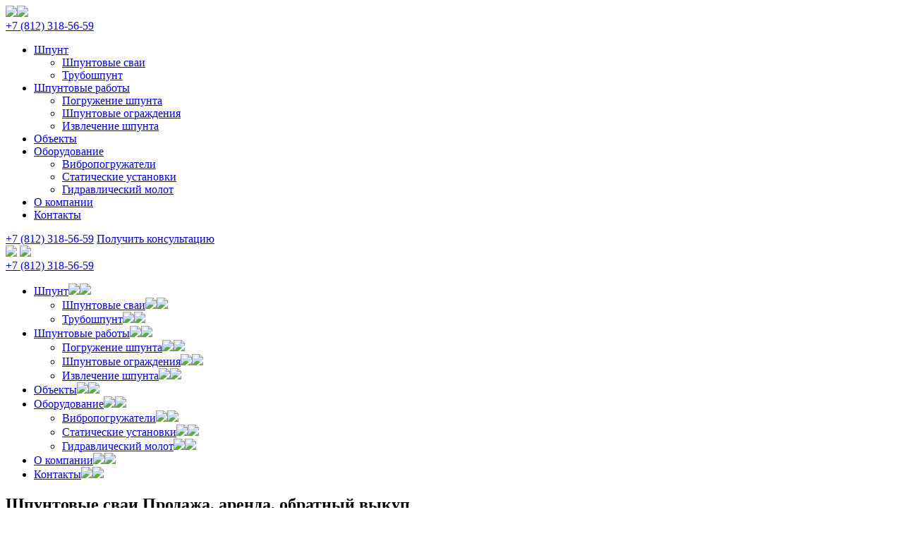

--- FILE ---
content_type: text/html; charset=UTF-8
request_url: https://bolwerknord.ru/shpuntovye-svai
body_size: 65450
content:
<!DOCTYPE html>
<html lang="ru-RU" class="no-js">
<head>
<!-- Google Tag Manager -->
<script>(function(w,d,s,l,i){w[l]=w[l]||[];w[l].push({'gtm.start':
new Date().getTime(),event:'gtm.js'});var f=d.getElementsByTagName(s)[0],
j=d.createElement(s),dl=l!='dataLayer'?'&l='+l:'';j.async=true;j.src=
'https://www.googletagmanager.com/gtm.js?id='+i+dl;f.parentNode.insertBefore(j,f);
})(window,document,'script','dataLayer','GTM-N3PR8CH');</script>
<!-- End Google Tag Manager -->
	<meta charset="UTF-8">
	<meta name="viewport" content="width=device-width, initial-scale=1, user-scalable=no">
	<link href="https://bolwerknord.ru/wp-content/themes/bolwerk/css/bootstrap.min.css" rel="stylesheet">
	<link href="https://bolwerknord.ru/wp-content/themes/bolwerk/css/bootstrap-theme.min.css" rel="stylesheet">
	<link href="https://bolwerknord.ru/wp-content/themes/bolwerk/css/swiper.min.css" rel="stylesheet">
	<script src="//api-maps.yandex.ru/2.1/?lang=ru-RU" type="text/javascript"></script>
   <script src="https://bolwerknord.ru/wp-content/themes/bolwerk/js/swiper.min.js"></script>

		<script>(function(html){html.className = html.className.replace(/\bno-js\b/,'js')})(document.documentElement);</script>
<title>Шпунтовые сваи для ограждений | Болверк-Норд</title>

<!-- All in One SEO Pack 2.6.1 by Michael Torbert of Semper Fi Web Design[1201,1243] -->
<meta name="description"  content="Шпунтовые сваи: поставка, установка ограждения, извлечение с выкупом. Сдаем шпунт в аренду, продаем, в наличии б/у шпунт. Ларсен, Arcelor и другие сваи." />

<meta name="keywords"  content="шпунтовые сваи шпунт стальной ларсен arcelor аренда продажа поставка под ключ извлечение выкуп устройство ограждения" />

<link rel="canonical" href="https://bolwerknord.ru/shpuntovye-svai" />
<!-- /all in one seo pack -->
<link rel='dns-prefetch' href='//s.w.org' />
<link rel="alternate" type="application/rss+xml" title="Болверк-Норд &raquo; Лента" href="https://bolwerknord.ru/feed" />
<link rel="alternate" type="application/rss+xml" title="Болверк-Норд &raquo; Лента комментариев" href="https://bolwerknord.ru/comments/feed" />
		<script type="text/javascript">
			window._wpemojiSettings = {"baseUrl":"https:\/\/s.w.org\/images\/core\/emoji\/11\/72x72\/","ext":".png","svgUrl":"https:\/\/s.w.org\/images\/core\/emoji\/11\/svg\/","svgExt":".svg","source":{"concatemoji":"https:\/\/bolwerknord.ru\/wp-includes\/js\/wp-emoji-release.min.js?ver=4.9.26"}};
			!function(e,a,t){var n,r,o,i=a.createElement("canvas"),p=i.getContext&&i.getContext("2d");function s(e,t){var a=String.fromCharCode;p.clearRect(0,0,i.width,i.height),p.fillText(a.apply(this,e),0,0);e=i.toDataURL();return p.clearRect(0,0,i.width,i.height),p.fillText(a.apply(this,t),0,0),e===i.toDataURL()}function c(e){var t=a.createElement("script");t.src=e,t.defer=t.type="text/javascript",a.getElementsByTagName("head")[0].appendChild(t)}for(o=Array("flag","emoji"),t.supports={everything:!0,everythingExceptFlag:!0},r=0;r<o.length;r++)t.supports[o[r]]=function(e){if(!p||!p.fillText)return!1;switch(p.textBaseline="top",p.font="600 32px Arial",e){case"flag":return s([55356,56826,55356,56819],[55356,56826,8203,55356,56819])?!1:!s([55356,57332,56128,56423,56128,56418,56128,56421,56128,56430,56128,56423,56128,56447],[55356,57332,8203,56128,56423,8203,56128,56418,8203,56128,56421,8203,56128,56430,8203,56128,56423,8203,56128,56447]);case"emoji":return!s([55358,56760,9792,65039],[55358,56760,8203,9792,65039])}return!1}(o[r]),t.supports.everything=t.supports.everything&&t.supports[o[r]],"flag"!==o[r]&&(t.supports.everythingExceptFlag=t.supports.everythingExceptFlag&&t.supports[o[r]]);t.supports.everythingExceptFlag=t.supports.everythingExceptFlag&&!t.supports.flag,t.DOMReady=!1,t.readyCallback=function(){t.DOMReady=!0},t.supports.everything||(n=function(){t.readyCallback()},a.addEventListener?(a.addEventListener("DOMContentLoaded",n,!1),e.addEventListener("load",n,!1)):(e.attachEvent("onload",n),a.attachEvent("onreadystatechange",function(){"complete"===a.readyState&&t.readyCallback()})),(n=t.source||{}).concatemoji?c(n.concatemoji):n.wpemoji&&n.twemoji&&(c(n.twemoji),c(n.wpemoji)))}(window,document,window._wpemojiSettings);
		</script>
		<style type="text/css">
img.wp-smiley,
img.emoji {
	display: inline !important;
	border: none !important;
	box-shadow: none !important;
	height: 1em !important;
	width: 1em !important;
	margin: 0 .07em !important;
	vertical-align: -0.1em !important;
	background: none !important;
	padding: 0 !important;
}
</style>
<link rel='stylesheet' id='genericons-css'  href='https://bolwerknord.ru/wp-content/themes/bolwerk/genericons/genericons.css?ver=3.4.1' type='text/css' media='all' />
<link rel='stylesheet' id='twentysixteen-style-css'  href='https://bolwerknord.ru/wp-content/themes/bolwerk/style.css?ver=4.9.26' type='text/css' media='all' />
<!--[if lt IE 10]>
<link rel='stylesheet' id='twentysixteen-ie-css'  href='https://bolwerknord.ru/wp-content/themes/bolwerk/css/ie.css?ver=20160816' type='text/css' media='all' />
<![endif]-->
<!--[if lt IE 9]>
<link rel='stylesheet' id='twentysixteen-ie8-css'  href='https://bolwerknord.ru/wp-content/themes/bolwerk/css/ie8.css?ver=20160816' type='text/css' media='all' />
<![endif]-->
<!--[if lt IE 8]>
<link rel='stylesheet' id='twentysixteen-ie7-css'  href='https://bolwerknord.ru/wp-content/themes/bolwerk/css/ie7.css?ver=20160816' type='text/css' media='all' />
<![endif]-->
<link rel='stylesheet' id='fancybox-css'  href='https://bolwerknord.ru/wp-content/plugins/easy-fancybox/fancybox/jquery.fancybox.min.css?ver=1.3.19' type='text/css' media='screen' />
<script type='text/javascript' src='https://bolwerknord.ru/wp-includes/js/jquery/jquery.js?ver=1.12.4'></script>
<script type='text/javascript' src='https://bolwerknord.ru/wp-includes/js/jquery/jquery-migrate.min.js?ver=1.4.1'></script>
<!--[if lt IE 9]>
<script type='text/javascript' src='https://bolwerknord.ru/wp-content/themes/bolwerk/js/html5.js?ver=3.7.3'></script>
<![endif]-->
<link rel='https://api.w.org/' href='https://bolwerknord.ru/wp-json/' />
<link rel="EditURI" type="application/rsd+xml" title="RSD" href="https://bolwerknord.ru/xmlrpc.php?rsd" />
<link rel="wlwmanifest" type="application/wlwmanifest+xml" href="https://bolwerknord.ru/wp-includes/wlwmanifest.xml" /> 
<meta name="generator" content="WordPress 4.9.26" />
<link rel='shortlink' href='https://bolwerknord.ru/?p=196' />
<link rel="alternate" type="application/json+oembed" href="https://bolwerknord.ru/wp-json/oembed/1.0/embed?url=https%3A%2F%2Fbolwerknord.ru%2Fshpuntovye-svai" />
<link rel="alternate" type="text/xml+oembed" href="https://bolwerknord.ru/wp-json/oembed/1.0/embed?url=https%3A%2F%2Fbolwerknord.ru%2Fshpuntovye-svai&#038;format=xml" />
		<style type="text/css">.recentcomments a{display:inline !important;padding:0 !important;margin:0 !important;}</style>
		<link rel="icon" href="https://bolwerknord.ru/wp-content/uploads/2017/11/cropped-favicon_bn-32x32.png" sizes="32x32" />
<link rel="icon" href="https://bolwerknord.ru/wp-content/uploads/2017/11/cropped-favicon_bn-192x192.png" sizes="192x192" />
<link rel="apple-touch-icon-precomposed" href="https://bolwerknord.ru/wp-content/uploads/2017/11/cropped-favicon_bn-180x180.png" />
<meta name="msapplication-TileImage" content="https://bolwerknord.ru/wp-content/uploads/2017/11/cropped-favicon_bn-270x270.png" />
</head>

<body class="page-template page-template-template_spunt page-template-template_spunt-php page page-id-196 page-parent">
<!-- Google Tag Manager (noscript) -->
<noscript><iframe src="https://www.googletagmanager.com/ns.html?id=GTM-N3PR8CH"
height="0" width="0" style="display:none;visibility:hidden"></iframe></noscript>
<!-- End Google Tag Manager (noscript) -->
<div id="page" class="site">
	<div class="site-inner">

		<header>
		    <div class="container">
   		    <div class="row">
                  <div class="col-sm-2 col-xs-12">
                     <a href="/" class="logo_img"><img class="full_logo" src="https://bolwerknord.ru/wp-content/themes/bolwerk/images/logo.png"><img class="short_logo" src="https://bolwerknord.ru/wp-content/themes/bolwerk/images/logo_mobile.png"></a>
                     <div class="logo_img sticky_logo_img"><a class="sticky_phone_mob" href="tel:+7 (812) 318‑56‑59">+7 (812) 318‑56‑59</a></div>
                  </div>
                  <div class="col-sm-8 hidden-xs">
                     <nav class="main-navigation" role="navigation">
      					<div class="menu-main-container"><ul id="menu-main" class="primary-menu"><li id="menu-item-200" class="menu-item menu-item-type-post_type menu-item-object-page current-menu-item page_item page-item-196 current_page_item current-menu-ancestor current-menu-parent current_page_parent current_page_ancestor menu-item-has-children menu-item-200"><a href="https://bolwerknord.ru/shpuntovye-svai">Шпунт</a>
<ul class="sub-menu">
	<li id="menu-item-198" class="menu-item menu-item-type-post_type menu-item-object-page current-menu-item page_item page-item-196 current_page_item menu-item-198"><a href="https://bolwerknord.ru/shpuntovye-svai">Шпунтовые сваи</a></li>
	<li id="menu-item-287" class="menu-item menu-item-type-post_type menu-item-object-page menu-item-287"><a href="https://bolwerknord.ru/trubospunt">Трубошпунт</a></li>
</ul>
</li>
<li id="menu-item-10" class="menu-item menu-item-type-post_type menu-item-object-page menu-item-has-children menu-item-10"><a href="https://bolwerknord.ru/shpuntovye-raboty">Шпунтовые работы</a>
<ul class="sub-menu">
	<li id="menu-item-518" class="menu-item menu-item-type-post_type menu-item-object-page menu-item-518"><a href="https://bolwerknord.ru/shpuntovye-raboty/pogruzhenie-shpunta">Погружение шпунта</a></li>
	<li id="menu-item-300" class="menu-item menu-item-type-post_type menu-item-object-page menu-item-300"><a href="https://bolwerknord.ru/shpuntovye-raboty/spuntovie-ograzdeniya">Шпунтовые ограждения</a></li>
	<li id="menu-item-303" class="menu-item menu-item-type-post_type menu-item-object-page menu-item-303"><a href="https://bolwerknord.ru/shpuntovye-raboty/izvlechenie-spunta">Извлечение шпунта</a></li>
</ul>
</li>
<li id="menu-item-224" class="menu-item menu-item-type-post_type menu-item-object-page menu-item-224"><a href="https://bolwerknord.ru/obekty">Объекты</a></li>
<li id="menu-item-76" class="menu-item menu-item-type-post_type menu-item-object-page menu-item-has-children menu-item-76"><a href="https://bolwerknord.ru/oborudovanie">Оборудование</a>
<ul class="sub-menu">
	<li id="menu-item-145" class="menu-item menu-item-type-post_type menu-item-object-page menu-item-145"><a href="https://bolwerknord.ru/oborudovanie/vibropogruzhateli">Вибропогружатели</a></li>
	<li id="menu-item-313" class="menu-item menu-item-type-post_type menu-item-object-page menu-item-313"><a href="https://bolwerknord.ru/oborudovanie/staticheskie-ustanovki">Статические установки</a></li>
	<li id="menu-item-312" class="menu-item menu-item-type-post_type menu-item-object-page menu-item-312"><a href="https://bolwerknord.ru/oborudovanie/molot">Гидравлический молот</a></li>
</ul>
</li>
<li id="menu-item-167" class="menu-item menu-item-type-post_type menu-item-object-page menu-item-167"><a href="https://bolwerknord.ru/o-kompanii">О компании</a></li>
<li id="menu-item-190" class="menu-item menu-item-type-post_type menu-item-object-page menu-item-190"><a href="https://bolwerknord.ru/kontakty">Контакты</a></li>
</ul></div>      				</nav>
                  </div>
                  <div class="col-sm-2 col-md-2 hidden-xs">
                     <div class="main_phone">
   		                <a href="tel:+7 (812) 318‑56‑59">+7 (812) 318‑56‑59</a>
   		                <a href="#" class="button button_border" data-toggle="modal" data-target="#popup-1">Получить консультацию</a>
   		             </div>
                  </div>
                  <div class="menu-toggle visible-xs">
                     <img class="toggle_open" src="/wp-content/themes/bolwerk/images/toggle.png">
                     <img class="toggle_close" src="/wp-content/themes/bolwerk/images/toggle_close.png">
                  </div>
             </div>
          </div>
		</header><!-- .site-header -->
		<div class="grey_menu visible-xs">
		    <div class="container">
   		        <a href="tel:+7 (812) 318‑56‑59">+7 (812) 318‑56‑59</a>
   		 </div>
		</div>
		<div class="mobile_menu">
		    <nav class="mobile-navigation" role="navigation">
      			<div class="menu-main-container"><ul id="menu-main-1" class="primary-menu"><li class="menu-item menu-item-type-post_type menu-item-object-page current-menu-item page_item page-item-196 current_page_item current-menu-ancestor current-menu-parent current_page_parent current_page_ancestor menu-item-has-children menu-item-200"><a href="https://bolwerknord.ru/shpuntovye-svai">Шпунт</a><a href="#" class="sub_view"><img class="row_down" src="/wp-content/themes/bolwerk/images/row_down.png"><img class="row_up" src="/wp-content/themes/bolwerk/images/row_up.png"></a>
<ul class="sub-menu">
	<li class="menu-item menu-item-type-post_type menu-item-object-page current-menu-item page_item page-item-196 current_page_item menu-item-198"><a href="https://bolwerknord.ru/shpuntovye-svai">Шпунтовые сваи</a><a href="#" class="sub_view"><img class="row_down" src="/wp-content/themes/bolwerk/images/row_down.png"><img class="row_up" src="/wp-content/themes/bolwerk/images/row_up.png"></a></li>
	<li class="menu-item menu-item-type-post_type menu-item-object-page menu-item-287"><a href="https://bolwerknord.ru/trubospunt">Трубошпунт</a><a href="#" class="sub_view"><img class="row_down" src="/wp-content/themes/bolwerk/images/row_down.png"><img class="row_up" src="/wp-content/themes/bolwerk/images/row_up.png"></a></li>
</ul>
</li>
<li class="menu-item menu-item-type-post_type menu-item-object-page menu-item-has-children menu-item-10"><a href="https://bolwerknord.ru/shpuntovye-raboty">Шпунтовые работы</a><a href="#" class="sub_view"><img class="row_down" src="/wp-content/themes/bolwerk/images/row_down.png"><img class="row_up" src="/wp-content/themes/bolwerk/images/row_up.png"></a>
<ul class="sub-menu">
	<li class="menu-item menu-item-type-post_type menu-item-object-page menu-item-518"><a href="https://bolwerknord.ru/shpuntovye-raboty/pogruzhenie-shpunta">Погружение шпунта</a><a href="#" class="sub_view"><img class="row_down" src="/wp-content/themes/bolwerk/images/row_down.png"><img class="row_up" src="/wp-content/themes/bolwerk/images/row_up.png"></a></li>
	<li class="menu-item menu-item-type-post_type menu-item-object-page menu-item-300"><a href="https://bolwerknord.ru/shpuntovye-raboty/spuntovie-ograzdeniya">Шпунтовые ограждения</a><a href="#" class="sub_view"><img class="row_down" src="/wp-content/themes/bolwerk/images/row_down.png"><img class="row_up" src="/wp-content/themes/bolwerk/images/row_up.png"></a></li>
	<li class="menu-item menu-item-type-post_type menu-item-object-page menu-item-303"><a href="https://bolwerknord.ru/shpuntovye-raboty/izvlechenie-spunta">Извлечение шпунта</a><a href="#" class="sub_view"><img class="row_down" src="/wp-content/themes/bolwerk/images/row_down.png"><img class="row_up" src="/wp-content/themes/bolwerk/images/row_up.png"></a></li>
</ul>
</li>
<li class="menu-item menu-item-type-post_type menu-item-object-page menu-item-224"><a href="https://bolwerknord.ru/obekty">Объекты</a><a href="#" class="sub_view"><img class="row_down" src="/wp-content/themes/bolwerk/images/row_down.png"><img class="row_up" src="/wp-content/themes/bolwerk/images/row_up.png"></a></li>
<li class="menu-item menu-item-type-post_type menu-item-object-page menu-item-has-children menu-item-76"><a href="https://bolwerknord.ru/oborudovanie">Оборудование</a><a href="#" class="sub_view"><img class="row_down" src="/wp-content/themes/bolwerk/images/row_down.png"><img class="row_up" src="/wp-content/themes/bolwerk/images/row_up.png"></a>
<ul class="sub-menu">
	<li class="menu-item menu-item-type-post_type menu-item-object-page menu-item-145"><a href="https://bolwerknord.ru/oborudovanie/vibropogruzhateli">Вибропогружатели</a><a href="#" class="sub_view"><img class="row_down" src="/wp-content/themes/bolwerk/images/row_down.png"><img class="row_up" src="/wp-content/themes/bolwerk/images/row_up.png"></a></li>
	<li class="menu-item menu-item-type-post_type menu-item-object-page menu-item-313"><a href="https://bolwerknord.ru/oborudovanie/staticheskie-ustanovki">Статические установки</a><a href="#" class="sub_view"><img class="row_down" src="/wp-content/themes/bolwerk/images/row_down.png"><img class="row_up" src="/wp-content/themes/bolwerk/images/row_up.png"></a></li>
	<li class="menu-item menu-item-type-post_type menu-item-object-page menu-item-312"><a href="https://bolwerknord.ru/oborudovanie/molot">Гидравлический молот</a><a href="#" class="sub_view"><img class="row_down" src="/wp-content/themes/bolwerk/images/row_down.png"><img class="row_up" src="/wp-content/themes/bolwerk/images/row_up.png"></a></li>
</ul>
</li>
<li class="menu-item menu-item-type-post_type menu-item-object-page menu-item-167"><a href="https://bolwerknord.ru/o-kompanii">О компании</a><a href="#" class="sub_view"><img class="row_down" src="/wp-content/themes/bolwerk/images/row_down.png"><img class="row_up" src="/wp-content/themes/bolwerk/images/row_up.png"></a></li>
<li class="menu-item menu-item-type-post_type menu-item-object-page menu-item-190"><a href="https://bolwerknord.ru/kontakty">Контакты</a><a href="#" class="sub_view"><img class="row_down" src="/wp-content/themes/bolwerk/images/row_down.png"><img class="row_up" src="/wp-content/themes/bolwerk/images/row_up.png"></a></li>
</ul></div>          </nav>
		</div>
		<!--<div class="grey_menu sub_menu_oborudovanie">
		    <div class="container">
   		        <nav class="usl-navigation" role="navigation">
      					<div class="menu-oborudovanie-container"><ul id="menu-oborudovanie" class="menu"><li id="menu-item-363" class="menu-item menu-item-type-post_type menu-item-object-page menu-item-363"><a href="https://bolwerknord.ru/oborudovanie/vibropogruzhateli">Вибропогружатели</a></li>
<li id="menu-item-365" class="menu-item menu-item-type-post_type menu-item-object-page menu-item-365"><a href="https://bolwerknord.ru/oborudovanie/staticheskie-ustanovki">Статические установки</a></li>
<li id="menu-item-364" class="menu-item menu-item-type-post_type menu-item-object-page menu-item-364"><a href="https://bolwerknord.ru/oborudovanie/molot">Гидравлический молот</a></li>
</ul></div>      				</nav>
   		 </div>
		</div>-->
<div class="clearfix"></div>

		<div id="content" class="site-content">

<section class="header_content" style="background-image:url('/wp-content/themes/bolwerk/images/raboty_bg.jpg');">
   <div class="container">
      <h1>Шпунтовые  сваи      <span>Продажа, аренда, обратный выкуп</span>
      </h1>
</section>
<div class="clearfix"></div>
<section>
   <div class="container text-center">
      <div class="col-md-8 col-md-offset-2 border-info">
         <p><strong>В наличии и под заказ:</strong> новый и б/у шпунт Л4, Л5, Л5УМ и другие модели. Выполняем шпунтовые работы под ключ: поставляем, погружаем и извлекаем сваи. Работаем по всей России, главный офис — в Санкт-Петербурге.</p>
<p>Подберем шпунт по параметрам: марка, длина, профиль, способ раскрепления. Позвоните по номеру <a href="tel:+7 (812) 318‑56‑59">+7 (812) 318‑56‑59</a> или <a href="#form">отправьте заявку</a>.</p>
      </div>
   </div>
</section>
<div class="clearfix"></div>
<section class="content">
   <div class="container">
      <h2>Особенности и сфера применения</h2>
<p><strong>Что такое шпунт.</strong> Шпунтовая свая — это металлический профиль с замками или скруглениями по краям боковых стенок. С их помощью сваи соединяют в шпунтовое ограждение.</p>
<h3>Шпунт Ларсена</h3>
<div style='position:relative'><div class='info_content visible-xs'><p>W – момент сопротивления; I – момент инерции; Ø &#8212; диаметр; S<sub>пс</sub> &#8212; площадь поперечного сечения</p>
</div><div class='swiper-container small-slider catalog_slider_50'><div class='swiper-wrapper'><div class='swiper-slide tehnic_item'><a href='/shpuntovye-svai/shpunt-larsena-l4' class='tehnic_item_link'><img src='https://bolwerknord.ru/wp-content/uploads/2017/10/l4.jpg'><span>Шпунт Л4<p>W: 2 200 см<sup>3</sup>/м<br />
I: 39 600 см<sup>4</sup>/м</p>
</span></a></div><div class='swiper-slide tehnic_item'><a href='/shpuntovye-svai/shpunt-larsena-l5' class='tehnic_item_link'><img src='https://bolwerknord.ru/wp-content/uploads/2017/10/l5.jpg'><span>Шпунт Л5<p>W: 2 962 см<sup>3</sup>/м<br />
I: 50 943 см<sup>4</sup>/м</p>
</span></a></div><div class='swiper-slide tehnic_item'><a href='/shpuntovye-svai/shpunt-larsena-l5-um' class='tehnic_item_link'><img src='https://bolwerknord.ru/wp-content/uploads/2017/10/l5-um.jpg'><span>Шпунт Л5-УМ<p>W: 3 555 см<sup>3</sup>/м<br />
I: 76 430 см<sup>4</sup>/м</p>
</span></a></div><div class='swiper-slide tehnic_item'><a href='/shpuntovye-svai/shpunt-larsena-l5-d' class='tehnic_item_link'><img src='https://bolwerknord.ru/wp-content/uploads/2017/10/larsen-l5d.png'><span>Шпунт Л5-Д<p>W: 3 200 см<sup>3</sup>/м<br />
I: 69 415 см<sup>4</sup>/м</p>
</span></a></div><div class='swiper-slide tehnic_item'><a href='/shpuntovye-svai/truboshpunt' class='tehnic_item_link'><img src='https://bolwerknord.ru/wp-content/uploads/2017/10/trub.jpg'><span>Трубошпунт<p>ø: от 720 мм<br />
S<sub>пс</sub>: от 136 см<sup>2</sup></p>
</span></a></div></div></div><div class='pagination-mobile pagination-small visible-xs pagination_catalog_50'></div><div class='swiper-button-prev swiper-button-small-prev catalog_prev_50'></div><div class='swiper-button-next swiper-button-small-next catalog_next_50'></div></div><div class='info_content'><div class='hidden-xs'><p>W – момент сопротивления; I – момент инерции; Ø &#8212; диаметр; S<sub>пс</sub> &#8212; площадь поперечного сечения</p>
</div></div><script>
   jQuery(function() {
var winWidth = $(window).width();
if ( winWidth > 767){
       var mySwiperSmall = new Swiper('.swiper-container.catalog_slider_50',{
           slidesPerView: 4,
           grabCursor: true,
           spaceBetween: 30,
           nextButton: '.catalog_next_50',
           prevButton: '.catalog_prev_50'
       });
}
else{
       var mySwiperSmall = new Swiper('.swiper-container.catalog_slider_50',{
           slidesPerView: 1.1,
           grabCursor: true,
           spaceBetween: 10,
           pagination: '.pagination_catalog_50',
           paginationClickable: true
       });
}
});    
    </script>
<h3>Шпунт Arcelor (Голландия)</h3>
<div style='position:relative'><div class='info_content visible-xs'><p>W – момент сопротивления; I – момент инерции</p>
</div><div class='swiper-container small-slider catalog_slider_444'><div class='swiper-wrapper'><div class='swiper-slide tehnic_item'><a href='/shpuntovye-svai/az-12-770' class='tehnic_item_link'><img src='https://bolwerknord.ru/wp-content/uploads/2017/11/001.jpeg'><span>Шпунт AZ 12-770<p>W: 1 245 см<sup>3</sup>/м<br />
I: 21 430 см<sup>4</sup>/м</p>
</span></a></div><div class='swiper-slide tehnic_item'><a href='/shpuntovye-svai/az-24-700n' class='tehnic_item_link'><img src='https://bolwerknord.ru/wp-content/uploads/2017/11/005.jpeg'><span>Шпунт AZ 24-700N<p>W: 2 435 см<sup>3</sup>/м<br />
I: 55 890 см<sup>4</sup>/м</p>
</span></a></div><div class='swiper-slide tehnic_item'><a href='/shpuntovye-svai/au-14' class='tehnic_item_link'><img src='https://bolwerknord.ru/wp-content/uploads/2017/11/003.jpeg'><span>Шпунт AU 14<p>W: 1 405 см<sup>3</sup>/м<br />
I: 28 680 см<sup>4</sup>/м</p>
</span></a></div><div class='swiper-slide tehnic_item'><a href='/shpuntovye-svai/au-25' class='tehnic_item_link'><img src='https://bolwerknord.ru/wp-content/uploads/2017/11/004.jpeg'><span>Шпунт AU 25<p>W: 2 500 см<sup>3</sup>/м<br />
I: 56 240 см<sup>4</sup>/м</p>
</span></a></div><div class='swiper-slide tehnic_item'><a href='/shpuntovye-svai/gu-13n' class='tehnic_item_link'><img src='https://bolwerknord.ru/wp-content/uploads/2017/11/002.jpeg'><span>Шпунт GU 13N<p>W: 1 270 см<sup>3</sup>/м<br />
I: 26 590 см<sup>4</sup>/м</p>
</span></a></div></div></div><div class='pagination-mobile pagination-small visible-xs pagination_catalog_444'></div><div class='swiper-button-prev swiper-button-small-prev catalog_prev_444'></div><div class='swiper-button-next swiper-button-small-next catalog_next_444'></div></div><div class='info_content'><div class='hidden-xs'><p>W – момент сопротивления; I – момент инерции</p>
</div></div><script>
   jQuery(function() {
var winWidth = $(window).width();
if ( winWidth > 767){
       var mySwiperSmall = new Swiper('.swiper-container.catalog_slider_444',{
           slidesPerView: 4,
           grabCursor: true,
           spaceBetween: 30,
           nextButton: '.catalog_next_444',
           prevButton: '.catalog_prev_444'
       });
}
else{
       var mySwiperSmall = new Swiper('.swiper-container.catalog_slider_444',{
           slidesPerView: 1.1,
           grabCursor: true,
           spaceBetween: 10,
           pagination: '.pagination_catalog_444',
           paginationClickable: true
       });
}
});    
    </script>
<h2>В наличии и под заказ</h2>
<p><strong>Храним популярные модели шпунта Ларсена на собственном складе.</strong> Если проект срочный — поставляем на следующий рабочий день после заказа.</p>
<p>При необходимости доставим нужную модель шпунта из Европы. Срок поставки — от 1 до 3 недель.</p>
<aside><a href="/shpuntovye-raboty/svarka-shpunta" title="Сварка шпунтовых свай">Подробнее о наращивании шпунта</a></aside>
<p><strong>Нестандартные размеры.</strong> Наращиваем шпунт Ларсена, Arcelor, трубчатые сваи в стык до проектной длины, изготавливаем шпунтины любых размеров. </p>
<h2>Сдаем в аренду, выкупаем после извлечения</h2>
<p><strong>Купить шпунт б/у — дешевле на 20–50%.</strong> Металлический шпунт после извлечения можно использовать повторно. Мы продаем его по сниженной цене.</p>
<p><strong>Аренда</strong> — оплачивается только время использования. Сдаем шпунт Ларсена и другие модели свай в аренду на период строительства. Цена зависит от срока, на который требуется шпунт.</p>
<p><strong>Обратный выкуп.</strong> Если вы приобрели новый или б/у шпунт — мы готовы взять его обратно после извлечения. При этом вернем вам до 85% стоимости шпунта.</p>
<h2>Почему шпунт многоразовый</h2>
<aside><a href="/shpuntovye-svai/shpuntovye-svai-b-u" title="Шпунтовые сваи б/у">Подробнее о б/у шпунтовых сваях</a></aside>
<p>В отличие от деревянных и железобетонных свай металлический шпунт не теряет прочности после извлечения. В зависимости от модели шпунтовые сваи рассчитаны на 10–20 применений.</p>
<p><strong>Контролируем качество.</strong> После извлечения осматриваем шпунтины, проверяем на трещины, деформации, целостность замков. Продаем б/у шпунт только в хорошем состоянии.</p>
<h3>Где применяется шпунт Ларсена и другие шпунтовые сваи</h3>
<div style='position:relative'><div class='swiper-container big-slider'><div class='swiper-wrapper'><div class='swiper-slide'><a href='/shpuntovye-raboty/stroitelnye-kotlovany' class='tehnic_item_link'><img class='item_white_img' src='https://bolwerknord.ru/wp-content/uploads/2017/10/slide1.png'><div class='item_white'><h5>Строительные котлованы</h5><div class='item_white_text'>Укрепляем стены котлованов <br />
шпунтовыми ограждениями.</div></div></a></div><div class='swiper-slide'><a href='/shpuntovye-raboty/beregoukreplenie' class='tehnic_item_link'><img class='item_white_img' src='https://bolwerknord.ru/wp-content/uploads/2017/10/slide2.png'><div class='item_white'><h5>Траншеи, береговые линии</h5><div class='item_white_text'>Защищаем от наводнений,<br />
предотвращаем оползни.</div></div></a></div><div class='swiper-slide'><a href='/shpuntovye-raboty/prichaly-i-gidrosooruzheniya' class='tehnic_item_link'><img class='item_white_img' src='https://bolwerknord.ru/wp-content/uploads/2017/10/slide3.png'><div class='item_white'><h5>Гидротехнические сооружения</h5><div class='item_white_text'>Устанавливаем шпунтовые<br />
ограждения в воде: порты, <br />
гавани и т. п.</div></div></a></div><div class='swiper-slide'><a href='/shpuntovye-raboty/dorozhnoe-stroitelstvo' class='tehnic_item_link'><img class='item_white_img' src='https://bolwerknord.ru/wp-content/uploads/2017/10/slide4.png'><div class='item_white'><h5>Дорожное строительство</h5><div class='item_white_text'>Помогаем строить мосты,<br />
эстакады, тоннели, <br />
путепроводы.</div></div></a></div><div class='swiper-slide'><a href='/shpuntovye-raboty/opasnye-obekty' class='tehnic_item_link'><img class='item_white_img' src='https://bolwerknord.ru/wp-content/uploads/2017/11/opasnue_obekty.png'><div class='item_white'><h5>Опасные объекты</h5><div class='item_white_text'>Подготавливаем строительство нефтетерминалов, хранилищ отходов.</div></div></a></div><div class='swiper-slide'><a href='/shpuntovye-raboty/podzemnye-parkingi' class='tehnic_item_link'><img class='item_white_img' src='https://bolwerknord.ru/wp-content/uploads/2017/11/podvalu_parkingi.png'><div class='item_white'><h5>Подвалы и паркинги</h5><div class='item_white_text'>Уменьшаем толщину стен —<br />
 увеличиваем площадь помещений</div></div></a></div></div></div><div class='pagination-mobile pagination-big visible-xs'></div><div class='swiper-button-prev swiper-button-big-prev'></div><div class='swiper-button-next swiper-button-big-next'></div></div>
<h2>Шпунтовые работы под ключ</h2>
<h3 style="margin-top: -15px;">Работаем со всеми технологиями погружения шпунта</h3>
<div class='step_tabs hidden-xs'><a href='step_item_0' class='active'>Вибропогружение</a><a href='step_item_1'>Вдавливание</a><a href='step_item_2'>Ударный метод</a></div><div class='tabs_mobile visible-xs'><div class='step_item active first'>Вибропогружение</div><div class='step_inner active'><p><strong>Где применяется</strong>. Водонасыщенные и песчаные грунты. Часто используется при строительстве гидросооружений, укреплений береговых линий.</p>
<p><strong>Преимущества</strong>. Подходит для всех типов шпунтовых свай.</p>
<p><strong>Недостатки</strong>. Если оборудование выбрано неправильно — вибрация повредит соседние здания.</p>
<p><strong>Оборудование</strong>: ICE 18RF, ICE 20RF, ICE 28RF, ICE 815C, Bauer Pileco P46.</p>
<p><a class="row_href" href="/shpuntovye-raboty/pogruzhenie-shpunta/vibropogruzhenie">Подробнее о вибропогружении</a></p>
</div><div class='step_item'>Вдавливание</div><div class='step_inner'><p><strong>Где применяется</strong>. Городская застройка, в том числе рядом с аварийными и историческими зданиями. Территории, на которых запрещены вибрации и ударная нагрузка.</p>
<p><strong>Преимущества</strong>.<strong> </strong>Бесшумный и безвибрационный метод: не повреждает грунт, соседние объекты, зеленые насаждения. Прямолинейное погружение.</p>
<p><strong>Недостатки</strong>. Оборудование часто бывает габаритным.</p>
<p><strong>Оборудование</strong>:<strong> </strong>Giken Silent Piler F3, Giken Silent Piler SCZ675SM, Giken Silent Piler ECO 700S, Giken Silent Piler ECO 1400S.</p>
<p><a class="row_href" href="/shpuntovye-raboty/pogruzhenie-shpunta/vdavlivanie">Подробнее о статическом вдавливании</a></p>
</div><div class='step_item'>Ударный метод</div><div class='step_inner'><p><strong>Где применяется</strong>. Территории вдали от зданий, зеленых зон и других объектов, которым может повредить вибрация.</p>
<p><strong>Преимущества</strong>. Подходит для всех типов грунта, в том числе твердых грунтов и почв, насыщенных каменными породами.</p>
<p><strong>Недостатки</strong>. Шум и вибрация при работе оборудования. Шпунт может деформироваться при забивке.</p>
<p><strong>Оборудование</strong>: Гидравлический молот Impact hammer 7S85.</p>
<p><a class="row_href" href="/shpuntovye-raboty/pogruzhenie-shpunta/udarnoe-pogruzhenie">Подробнее о забивке свай</a></p>
</div></div></div><div class='steps_block hidden-xs'><div class='container'><div class='step_item_0 step'><p><strong>Где применяется</strong>. Водонасыщенные и песчаные грунты. Часто используется при строительстве гидросооружений, укреплений береговых линий.</p>
<p><strong>Преимущества</strong>. Подходит для всех типов шпунтовых свай.</p>
<p><strong>Недостатки</strong>. Если оборудование выбрано неправильно — вибрация повредит соседние здания.</p>
<p><strong>Оборудование</strong>: ICE 18RF, ICE 20RF, ICE 28RF, ICE 815C, Bauer Pileco P46.</p>
<p><a class="row_href" href="/shpuntovye-raboty/pogruzhenie-shpunta/vibropogruzhenie">Подробнее о вибропогружении</a></p>
</div><div class='step_item_1 step'><p><strong>Где применяется</strong>. Городская застройка, в том числе рядом с аварийными и историческими зданиями. Территории, на которых запрещены вибрации и ударная нагрузка.</p>
<p><strong>Преимущества</strong>.<strong> </strong>Бесшумный и безвибрационный метод: не повреждает грунт, соседние объекты, зеленые насаждения. Прямолинейное погружение.</p>
<p><strong>Недостатки</strong>. Оборудование часто бывает габаритным.</p>
<p><strong>Оборудование</strong>:<strong> </strong>Giken Silent Piler F3, Giken Silent Piler SCZ675SM, Giken Silent Piler ECO 700S, Giken Silent Piler ECO 1400S.</p>
<p><a class="row_href" href="/shpuntovye-raboty/pogruzhenie-shpunta/vdavlivanie">Подробнее о статическом вдавливании</a></p>
</div><div class='step_item_2 step'><p><strong>Где применяется</strong>. Территории вдали от зданий, зеленых зон и других объектов, которым может повредить вибрация.</p>
<p><strong>Преимущества</strong>. Подходит для всех типов грунта, в том числе твердых грунтов и почв, насыщенных каменными породами.</p>
<p><strong>Недостатки</strong>. Шум и вибрация при работе оборудования. Шпунт может деформироваться при забивке.</p>
<p><strong>Оборудование</strong>: Гидравлический молот Impact hammer 7S85.</p>
<p><a class="row_href" href="/shpuntovye-raboty/pogruzhenie-shpunta/udarnoe-pogruzhenie">Подробнее о забивке свай</a></p>
</div></div></div><div class='container'>
<h2>Наши объекты</h2>
<h3 style="margin-top: -15px;">Работаем в Санкт-Петербурге и по России</h3>
<div style='position:relative;'><div class='swiper-container object-slider'><div class='swiper-wrapper'><div class='swiper-slide object_block'><div class='col-md-4 col-sm-6 col-xs-12'><div class='swiper-container gallery-1 top-slider'><div class='swiper-wrapper'><div class='swiper-slide' style='background:url(https://bolwerknord.ru/wp-content/uploads/2017/11/hotel.jpeg)'></div><div class='swiper-slide' style='background:url(https://bolwerknord.ru/wp-content/uploads/2017/11/hotel-01.jpeg)'></div></div></div><div class='pagination pagination-1'></div></div><div class='col-md-8 content_object_slide col-sm-6 col-xs-12'><h4>Гостиничный комплекс / Санкт-Петербург</h4>
<p style="margin-bottom: 35px;"><strong>Реконструкция здания под гостиничный комплекс</strong></p>
<p><strong>Адрес:</strong> Санкт-Петербург, Английская набережная, д. 62, д. 64.</p>
<p><strong>Период:</strong> август–октябрь 2013.</p>
<p><strong>Работы:</strong> Поставка шпунтовых свай. Вдавливание.</p>
<p><strong>Материал:</strong> Ларсен.</p>
<p><strong>Объем:</strong> 230 тн.</p>
<div class='logo_object hidden-xs'><img src='https://bolwerknord.ru/wp-content/uploads/2017/11/01psb.png'><a href='https://bolwerknord.ru/wp-content/uploads/2017/10/psb-recommendation.pdf' target='_blank'>Рекомендательное<br/>письмо</a></div></div></div><script>
   jQuery(function() {
         if($('.gallery-1 .swiper-slide').length <= 1){
            $('.pagination-1').remove();
         }
      });
   
    var galleryTop = new Swiper('.gallery-1', {
        spaceBetween: 10,
        pagination:'.pagination-1',
        grabCursor:false, 
        paginationClickable: true,
        slidesPerView: 1    
    });    
    </script><div class='swiper-slide object_block'><div class='col-md-4 col-sm-6 col-xs-12'><div class='swiper-container gallery-2 top-slider'><div class='swiper-wrapper'><div class='swiper-slide' style='background:url(https://bolwerknord.ru/wp-content/uploads/2017/11/smolny.jpeg)'></div></div></div><div class='pagination pagination-2'></div></div><div class='col-md-8 content_object_slide col-sm-6 col-xs-12'><h4>ЖК «Смольный парк» / Санкт-Петербург</h4>
<p style="margin-bottom: 35px;"><strong>Строительство многофункционального жилого комплекса</strong></p>
<p><strong>Адрес:</strong> Санкт-Петербург, ул. Смольного, д. 4.</p>
<p><strong>Период:</strong> 2012-2013</p>
<p><strong>Работы:</strong> Поставка шпунтовых свай. Вибропогружение. Вдавливание.</p>
<p><strong>Материал:</strong> AZ 6-700N, AZ 38-700N, AZ 37-700, AZ 36.</p>
<p><strong>Объем:</strong> 3 748 тн.</p>
<div class='logo_object hidden-xs'><img src='https://bolwerknord.ru/wp-content/uploads/2017/10/stroykomplex.png'></div></div></div><script>
   jQuery(function() {
         if($('.gallery-2 .swiper-slide').length <= 1){
            $('.pagination-2').remove();
         }
      });
   
    var galleryTop = new Swiper('.gallery-2', {
        spaceBetween: 10,
        pagination:'.pagination-2',
        grabCursor:false, 
        paginationClickable: true,
        slidesPerView: 1    
    });    
    </script><div class='swiper-slide object_block'><div class='col-md-4 col-sm-6 col-xs-12'><div class='swiper-container gallery-3 top-slider'><div class='swiper-wrapper'><div class='swiper-slide' style='background:url(https://bolwerknord.ru/wp-content/uploads/2017/11/metroparking.jpeg)'></div></div></div><div class='pagination pagination-3'></div></div><div class='col-md-8 content_object_slide col-sm-6 col-xs-12'><h4>Спортивный клуб Метростроя / Санкт-Петербург</h4>
<p style="margin-bottom: 35px;"><strong>Строительство спортивного клуба</strong></p>
<p><strong>Адрес:</strong> Санкт-Петербург, Левашовский пр., д. 11.</p>
<p><strong>Период:</strong> август 2012.</p>
<p><strong>Работы:</strong> Поставка шпунтовых свай. Вибропогружение. Временное крепление шпунтового ограждения. Поставка ж/б свай. Вдавливание.</p>
<p><strong>Материал:</strong> Ларсен.</p>
<p><strong>Объем:</strong> 900 тн.</p>
<div class='logo_object hidden-xs'><img src='https://bolwerknord.ru/wp-content/uploads/2017/11/08-metro.png'><a href='https://bolwerknord.ru/wp-content/uploads/2017/10/su-121-recommendation.pdf' target='_blank'>Рекомендательное<br/>письмо</a></div></div></div><script>
   jQuery(function() {
         if($('.gallery-3 .swiper-slide').length <= 1){
            $('.pagination-3').remove();
         }
      });
   
    var galleryTop = new Swiper('.gallery-3', {
        spaceBetween: 10,
        pagination:'.pagination-3',
        grabCursor:false, 
        paginationClickable: true,
        slidesPerView: 1    
    });    
    </script><div class='swiper-slide object_block'><div class='col-md-4 col-sm-6 col-xs-12'><div class='swiper-container gallery-4 top-slider'><div class='swiper-wrapper'><div class='swiper-slide' style='background:url(https://bolwerknord.ru/wp-content/uploads/2017/10/nasos.jpeg)'></div><div class='swiper-slide' style='background:url(https://bolwerknord.ru/wp-content/uploads/2017/10/nasos-2.jpeg)'></div><div class='swiper-slide' style='background:url(https://bolwerknord.ru/wp-content/uploads/2017/10/nasos-1.jpeg)'></div></div></div><div class='pagination pagination-4'></div></div><div class='col-md-8 content_object_slide col-sm-6 col-xs-12'><h4>Повысительная водопроводная насосная станция /<br />
Санкт-Петербург</h4>
<p style="margin-bottom: 35px;"><strong>Реконструкция канализационного коллектора и водопроводов</strong></p>
<p><strong>Адрес:</strong> Санкт-Петербург, Красное село.</p>
<p><strong>Период:</strong> апрель 2013–июнь 2014.</p>
<p><strong>Работы:</strong> Погружение и установка шпунтовых свай. Устройство распорного пояса.</p>
<p><strong>Материал: </strong>AU20 8 м, AU26 9 м, 10,5 м</p>
<p><strong>Объем:</strong> 540 тн.</p>
<div class='logo_object hidden-xs'><img src='https://bolwerknord.ru/wp-content/uploads/2017/11/02priss.png'><a href='https://bolwerknord.ru/wp-content/uploads/2017/10/priss-recommendation.pdf' target='_blank'>Рекомендательное<br/>письмо</a></div></div></div><script>
   jQuery(function() {
         if($('.gallery-4 .swiper-slide').length <= 1){
            $('.pagination-4').remove();
         }
      });
   
    var galleryTop = new Swiper('.gallery-4', {
        spaceBetween: 10,
        pagination:'.pagination-4',
        grabCursor:false, 
        paginationClickable: true,
        slidesPerView: 1    
    });    
    </script></div></div><div class='swiper-button-prev swiper-button-object-prev'></div><div class='swiper-button-next swiper-button-object-next'></div></div><div class='pagination pagination-object'></div><div class='info_content info_content_objects'><a href='https://bolwerknord.ru/obekty' class='button button_full hidden-xs'>Смотреть все (218 объектов за 8 лет работы)</a><a href='https://bolwerknord.ru/obekty' class='button button_full visible-xs'>Смотреть все (218 объектов)</a></div>
		</div>
<div class="clearfix"></div>
<div class="black_container" id="form">
   <div class="container">
         <h2>Бесплатный расчет стоимости</h2>
         <p style="text-align:center">Отправьте заявку — перезвоним и подберем шпунт, оборудование, технологию погружения.<br>
Укомплектуем объект шпунтом различных марок и профилей в максимально короткие сроки.</p>
   <form  id="upload" action="/send.php" method="POST" enctype="multipart/form-data" class="bottom_form">
      <div class="row">
         <div class="col-sm-3 col-md-3 col-lg-2 col-lg-offset-4 col-md-offset-3 col-sm-offset-3">
            <input type="text" placeholder="Ваше имя*" class="required" name="name">
         </div>
         <div class="col-sm-3 col-md-3 col-lg-2 right_input">
            <input type="text" placeholder="Название компании*" class="required" name="company">
         </div>
      </div>
      <div class="row">
         <div class="col-sm-3 col-md-3 col-lg-2 col-lg-offset-4 col-md-offset-3 col-sm-offset-3">
            <input type="tel" placeholder="Ваш телефон*" class="required" name="phone">
         </div>
         <div class="col-sm-3 col-md-3 col-lg-2 right_input">
            <input type="email" placeholder="Ваш e-mail*" class="required" name="email">
         </div>
      </div>
      <div class="row">
         <div class="col-md-6 col-lg-4 col-lg-offset-4 col-md-offset-3">
            <textarea name="message" placeholder="Кратко об объекте 
(Адрес, тип объекта, особые пожелания)"></textarea>
         </div>
      </div>
      <div class="row hidden-xs">
         <div class="col-md-12">
            <div id="drop">
				<b>Прикрепить тех. задание</b> <sup><img src="/wp-content/themes/bolwerk/images/info_icon.png"><img src="/wp-content/themes/bolwerk/images/bubble.png" class="bubble"></sup><br/>
				Перетащить сюда или <a>выбрать</a><br/>
(вы можете приложить от 1 до 5 файлов)
				<input type="file" name="upl" multiple />
				<ul>
				  <!-- The file uploads will be shown here -->
			   </ul>
			</div>
         </div>
      </div>
      <div class="row">
         <div class="col-md-6 col-lg-4 col-lg-offset-4 col-md-offset-3">
           <input type="hidden" name="subject" value="Заявка на подготовку предложения">
                    <input type="hidden" name="utm_source">
                    <input type="hidden" name="utm_medium">
                    <input type="hidden" name="utm_campaign">
                    <input type="hidden" name="utm_content">
                    <input type="hidden" name="utm_term">
                    <input type="hidden" name="utm_form">
                    <input class="button button_full" type="submit" value="Получить расчет">
         </div>
      </div>
      <div class="row agree_row">
         <div class="col-sm-6 col-md-6 col-lg-4 col-lg-offset-4 col-md-offset-3 col-sm-offset-3">
      <input type="checkbox" name="acceptance-945" value="check" class="wpcf7-form-control wpcf7-acceptance rule_zap required" checked="checked" aria-invalid="false"><label style="color:#77797c;"> Согласен с <a href="/agreement.pdf" target="_blank" style="text-decoration:underline;color:#77797c">условиями обработки данных</a></label><label class="error_message rule_error" style="display:none;margin-top:0;height:0;color:red;position:absolute;line-height:1.2;margin-left:-10px;">Для отправки заявки — нужно согласие с условиями</label>
         </div>
      </div>
   </form>
   </div>
</div>
<div class="container">   </div>
</section>


		</div><!-- .site-content -->
<div class="clearfix"></div>
		<footer class="main_footer">
		    <div class="container">
		       <div class="row">
		          <div class="col-md-2 col-sm-2 hidden-xs">
		             <h3>Шпунт</h3>
		             <nav class="footer-navigation" role="navigation">
      					<div class="menu-footer_shpunt-container"><ul id="menu-footer_shpunt" class="menu"><li id="menu-item-362" class="menu-item menu-item-type-post_type menu-item-object-page current-menu-item page_item page-item-196 current_page_item menu-item-362"><a href="https://bolwerknord.ru/shpuntovye-svai">Шпунтовые сваи</a></li>
<li id="menu-item-361" class="menu-item menu-item-type-post_type menu-item-object-page menu-item-361"><a href="https://bolwerknord.ru/trubospunt">Трубчатый шпунт</a></li>
</ul></div>      				</nav>
		          </div>
		          <div class="col-md-2 col-sm-2 hidden-xs">
		             <h3>Услуги</h3>
		             <nav class="footer-navigation" role="navigation">
      					<div class="menu-shpuntovye-raboty-container"><ul id="menu-shpuntovye-raboty" class="menu"><li id="menu-item-511" class="menu-item menu-item-type-post_type menu-item-object-page menu-item-511"><a href="https://bolwerknord.ru/shpuntovye-raboty/pogruzhenie-shpunta">Погружение шпунта</a></li>
<li id="menu-item-368" class="menu-item menu-item-type-post_type menu-item-object-page menu-item-368"><a href="https://bolwerknord.ru/shpuntovye-raboty/spuntovie-ograzdeniya">Шпунтовые ограждения</a></li>
<li id="menu-item-366" class="menu-item menu-item-type-post_type menu-item-object-page menu-item-366"><a href="https://bolwerknord.ru/shpuntovye-raboty/izvlechenie-spunta">Извлечение шпунта</a></li>
</ul></div>      				</nav>
		          </div>
		          <div class="col-md-2 col-sm-2 hidden-xs">
		             <h3>Оборудование</h3>
		             <nav class="footer-navigation" role="navigation">
      					<div class="menu-oborudovanie-container"><ul id="menu-oborudovanie-1" class="menu"><li class="menu-item menu-item-type-post_type menu-item-object-page menu-item-363"><a href="https://bolwerknord.ru/oborudovanie/vibropogruzhateli">Вибропогружатели</a></li>
<li class="menu-item menu-item-type-post_type menu-item-object-page menu-item-365"><a href="https://bolwerknord.ru/oborudovanie/staticheskie-ustanovki">Статические установки</a></li>
<li class="menu-item menu-item-type-post_type menu-item-object-page menu-item-364"><a href="https://bolwerknord.ru/oborudovanie/molot">Гидравлический молот</a></li>
</ul></div>      				</nav>
		          </div>
		          <div class="col-md-2 col-sm-2 hidden-xs">
		             <h3>Болверк - Норд</h3>
		             <nav class="footer-navigation" role="navigation">
      					<div class="menu-footer_bolwerk-container"><ul id="menu-footer_bolwerk" class="menu"><li id="menu-item-360" class="menu-item menu-item-type-post_type menu-item-object-page menu-item-360"><a href="https://bolwerknord.ru/o-kompanii">О компании</a></li>
<li id="menu-item-358" class="menu-item menu-item-type-post_type menu-item-object-page menu-item-358"><a href="https://bolwerknord.ru/obekty">Объекты</a></li>
<li id="menu-item-359" class="menu-item menu-item-type-post_type menu-item-object-page menu-item-359"><a href="https://bolwerknord.ru/kontakty">Контакты</a></li>
</ul></div>      				</nav>
		          </div>
		          <div class="col-md-4 col-sm-4 contacts_footer">
		          <h2 class="visible-xs">Контакты</h2>
		             <div class="row"><img src="/wp-content/themes/bolwerk/images/map_icon.png"><p>192102, Санкт-Петербург, ул. Фучика, д.4, лит. К, офиc 803</p></div>
		             <div class="row"><img src="/wp-content/themes/bolwerk/images/phone_icon.png"><p><a href="tel:+7 (812) 318‑56‑59">+7 (812) 318‑56‑59</a></p></div>
		             <div class="row"><img src="/wp-content/themes/bolwerk/images/mail_icon.png"><p><a href="mailto:info@bolwerk-nord.ru">info@bolwerknord.ru</a></p></div>
		             <div class="row visible-xs">
		          <p class="mobile_info">© 2011–2026, ООО  «Болверк-Норд», шпунтовые работы в Санкт-Петербурге, Москве, регионах</p>
		          </div>
		          </div>
		       </div>
		    </div>
		</footer><!-- .site-footer -->
			<div class="site-info">
			   <div class="container">
		       <div class="row">
		          <div class="col-md-7 col-sm-7 left-site-info col-md-offset-1 hidden-xs">
		          © 2011–2026, ООО  «Болверк-Норд», шпунтовые работы в Санкт-Петербурге, Москве, регионах
		          </div>
		          <div class="col-md-3 col-sm-5 right-site-info">
		          <a href="http://idclient.ru" target="_blank">Разработка сайта<img src="/wp-content/themes/bolwerk/images/logo_white.png"></a>
		          </div>
		      </div>
			</div>
</div><!-- .site -->


<script src="https://bolwerknord.ru/wp-content/themes/bolwerk/js/bootstrap.min.js"></script>
<script src="https://ajax.googleapis.com/ajax/libs/jquery/1.9.1/jquery.min.js"></script>
<script src="//yandex.st/jquery/2.2.3/jquery.min.js" type="text/javascript"></script>
<script>  
$(document).ready(function(){
var ScreenWidht = $(window).width();
if ( ScreenWidht > 767 ){
       var mySwiperBig = new Swiper('.swiper-container.big-slider',{
           slidesPerView: 4,
           grabCursor: true,
           spaceBetween: 30,
           nextButton: '.swiper-button-big-next',
           prevButton: '.swiper-button-big-prev'
       });
}
else {
       var mySwiperBig = new Swiper('.swiper-container.big-slider',{
           slidesPerView: 1.1,
           grabCursor: true,
           spaceBetween: 10,
           pagination: '.pagination-big',
           paginationClickable: true
       });
}
if ( ScreenWidht > 767 ){       
       var mySwiperObjects = new Swiper('.swiper-container.object-slider',{
           slidesPerView: 1,
           loop: false,
           grabCursor: true,
           nextButton: '.swiper-button-object-next',
           prevButton: '.swiper-button-object-prev',
           pagination: '.pagination-object',
           paginationClickable: true
       });
}
else{
       var mySwiperObjects = new Swiper('.swiper-container.object-slider',{
           slidesPerView: 1.1,
           loop: false,
           spaceBetween: 5,
           grabCursor: true,
           pagination: '.pagination-object',
           paginationClickable: true
       });
}
if ( ScreenWidht < 768 ){
       var mySwiperMobileLogo = new Swiper('.swiper-container.mobile-logo-company',{
           slidesPerView: 1.9,
           grabCursor: true,
           loop: true,
           centeredSlides: true,
           pagination: '.pagination-logo-new',
           paginationClickable: true
       });
       
       var mySwiperReccomend = new Swiper('.swiper-container.logo-slider',{
           slidesPerView: 1.7,
           spaceBetween: 30,
           grabCursor: true,
           pagination: '.logo-pagination',
           paginationClickable: true
       });
} 

        var mySwiperBanner = new Swiper('.swiper-container.home_banner',{
           slidesPerView: 1,
           grabCursor: true,
           pagination: '.pagination-home-banner',
           paginationClickable: true,
           speed: 800,
           loop: true,
           autoplay: 6500,
           autoplayDisableOnInteraction: true
       });
});
</script>
		<script src="https://bolwerknord.ru/wp-content/themes/bolwerk/js/jquery.knob.js"></script>
      
		<!-- jQuery File Upload Dependencies -->
		<script src="https://bolwerknord.ru/wp-content/themes/bolwerk/js/jquery.ui.widget.js"></script>
		<script src="https://bolwerknord.ru/wp-content/themes/bolwerk/js/jquery.iframe-transport.js"></script>
		<script src="https://bolwerknord.ru/wp-content/themes/bolwerk/js/jquery.fileupload.js"></script>
		
		<script src="https://bolwerknord.ru/wp-content/themes/bolwerk/js/jquery.sticky.js"></script>
		<script src="https://bolwerknord.ru/wp-content/themes/bolwerk/js/script.js"></script>
		
<!-- -------------------POPUP----------------------------- -->   
    <div class="modal fade" id="popup-1" tabindex="-1" role="dialog" aria-labelledby="popup-1">
        <div class="modal-dialog" role="document">
            <div class="modal-content">
                <button type="button" class="close" data-dismiss="modal" aria-label="Close"></button>
                <h2>Получите бесплатную консультацию              
                </h2>
                <p>Введите ваше имя и телефон. Специалист свяжется
с вами, чтобы ответить на ваши вопросы.
                </p>
               <form action='/send.php' method='POST'>
                    <input type='text' name='name' placeholder='Ваше имя*' class='required'>
                    <input type='tel' name='phone' placeholder='Ваш телефон*' class='required'>

              <input type='hidden' name='subject' value='Получить консультацию(POPUP)'>
              <input type="hidden" name="utm_form">
              <input type="hidden" name="utm_source">
                    <input type="hidden" name="utm_medium">
                    <input type="hidden" name="utm_campaign">
                    <input type="hidden" name="utm_content">
                    <input type="hidden" name="utm_term">
              <input type='submit' class='button button_full' value='Получить консультацию'>
              <div class="row agree_row">
               <input type="checkbox" name="acceptance-945" value="check" class="wpcf7-form-control wpcf7-acceptance rule_zap required" checked="checked" aria-invalid="false"><label style="color:#77797c;"> Согласен с <a href="/agreement.pdf" target="_blank" style="text-decoration:underline;color:#77797c">условиями обработки данных</a></label><label class="error_message rule_error" style="display:none;margin-top:0;height:0;color:red;position:absolute;line-height:1.2;margin-left:15px;">Для отправки заявки — нужно согласие с условиями</label>
            </div>
</form>

            </div>
        </div>
    </div>  

		
<script>
    var utm={utm_source:"",utm_medium:"",utm_campaign:"",utm_content:"",utm_term:""};
    $.each(utm,function(index,value){localStorage.setItem(index,value);
    $('input[name='+index+']').val(value);});
</script>

<script>
$(document).ready(function(){
var utmsource= "";

    function p(a,b,element){
        if(!element)element=document.body;
        var nodes=$(element).contents().each(function(){
                if(this.nodeType==Node.TEXT_NODE){
                    var r=new RegExp(a,'gi');
                          this.textContent=this.textContent.replace(r,b);
                } else { 
                    p(a,b,this);
                }
        });
    }    


if(utmsource.length > 0){
    p('318‑56‑59','409-51-54');
    
    $('a').each(function(){
		var value = $(this).attr('href');
      if (value == 'tel:+7 (812) 318‑56‑59'){
         $(this).attr('href','tel:+7 (812) 409-51-54');
      }
	  });
}


});
</script>

<script type='text/javascript' src='https://bolwerknord.ru/wp-content/themes/bolwerk/js/skip-link-focus-fix.js?ver=20160816'></script>
<script type='text/javascript'>
/* <![CDATA[ */
var screenReaderText = {"expand":"\u0440\u0430\u0441\u043a\u0440\u044b\u0442\u044c \u0434\u043e\u0447\u0435\u0440\u043d\u0435\u0435 \u043c\u0435\u043d\u044e","collapse":"\u0441\u0432\u0435\u0440\u043d\u0443\u0442\u044c \u0434\u043e\u0447\u0435\u0440\u043d\u0435\u0435 \u043c\u0435\u043d\u044e"};
/* ]]> */
</script>
<script type='text/javascript' src='https://bolwerknord.ru/wp-content/themes/bolwerk/js/functions.js?ver=20160816'></script>
<script type='text/javascript' src='https://bolwerknord.ru/wp-content/plugins/easy-fancybox/fancybox/jquery.fancybox.min.js?ver=1.3.19'></script>
<script type='text/javascript'>
var fb_timeout, fb_opts={'overlayShow':true,'hideOnOverlayClick':true,'showCloseButton':true,'margin':20,'centerOnScroll':true,'enableEscapeButton':true,'autoScale':true,'scriptPriority':10 };
if(typeof easy_fancybox_handler==='undefined'){
var easy_fancybox_handler=function(){
jQuery('.nofancybox,a.pin-it-button,a[href*="pinterest.com/pin/create"]').addClass('nolightbox');
/* IMG */
var fb_IMG_select='a[href*=".jpg"]:not(.nolightbox,li.nolightbox>a),area[href*=".jpg"]:not(.nolightbox),a[href*=".jpeg"]:not(.nolightbox,li.nolightbox>a),area[href*=".jpeg"]:not(.nolightbox),a[href*=".png"]:not(.nolightbox,li.nolightbox>a),area[href*=".png"]:not(.nolightbox),a[href*=".webp"]:not(.nolightbox,li.nolightbox>a),area[href*=".webp"]:not(.nolightbox)';
jQuery(fb_IMG_select).addClass('fancybox image');
var fb_IMG_sections = jQuery('div.gallery');
fb_IMG_sections.each(function(){jQuery(this).find(fb_IMG_select).attr('rel','gallery-'+fb_IMG_sections.index(this));});
jQuery('a.fancybox,area.fancybox,li.fancybox a').each(function(){jQuery(this).fancybox(jQuery.extend({},fb_opts,{'transitionIn':'elastic','easingIn':'easeOutBack','transitionOut':'elastic','easingOut':'easeInBack','opacity':false,'hideOnContentClick':false,'titleShow':true,'titlePosition':'over','titleFromAlt':true,'showNavArrows':true,'enableKeyboardNav':true,'cyclic':false}))});};
jQuery('a.fancybox-close').on('click',function(e){e.preventDefault();jQuery.fancybox.close()});
};
var easy_fancybox_auto=function(){setTimeout(function(){jQuery('#fancybox-auto').trigger('click')},1000);};
jQuery(easy_fancybox_handler);jQuery(document).on('post-load',easy_fancybox_handler);
jQuery(easy_fancybox_auto);
</script>
<script type='text/javascript' src='https://bolwerknord.ru/wp-content/plugins/easy-fancybox/js/jquery.easing.min.js?ver=1.4.1'></script>
<script type='text/javascript' src='https://bolwerknord.ru/wp-content/plugins/easy-fancybox/js/jquery.mousewheel.min.js?ver=3.1.13'></script>
<script type='text/javascript' src='https://bolwerknord.ru/wp-includes/js/wp-embed.min.js?ver=4.9.26'></script>
</body>
</html>
